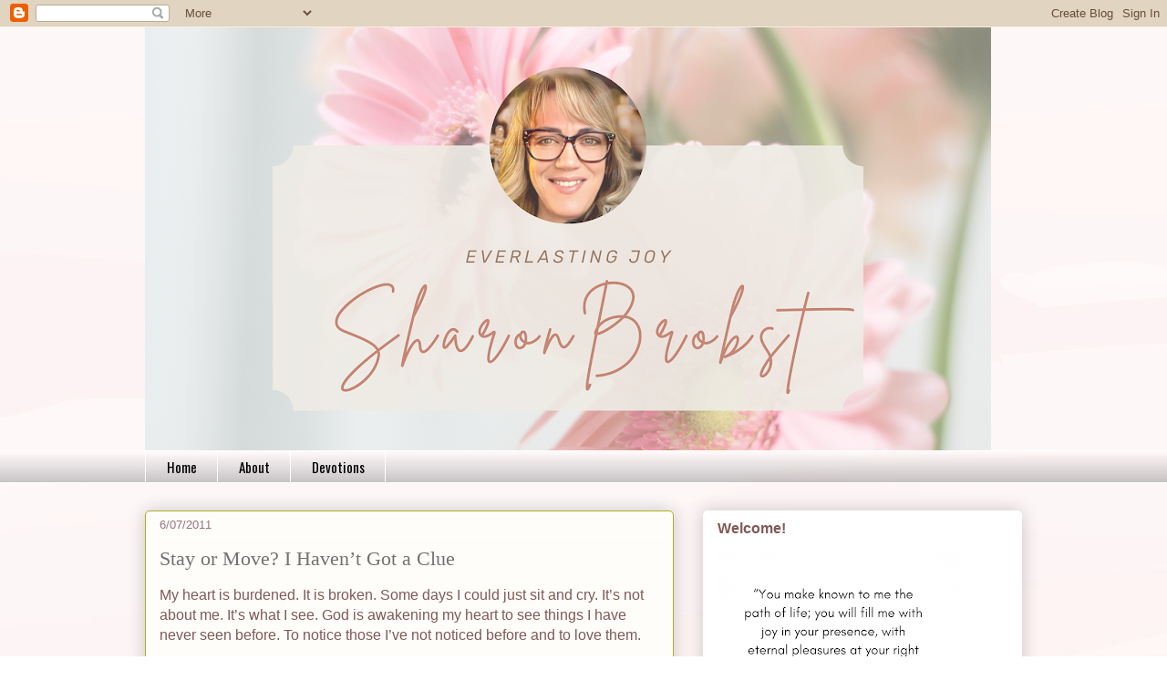

--- FILE ---
content_type: text/html; charset=UTF-8
request_url: https://www.sharonbrobst.com/2011/06/stay-or-move-i-havent-got-clue.html
body_size: 18876
content:
<!DOCTYPE html>
<html class='v2' dir='ltr' lang='en'>
<head>
<link href='https://www.blogger.com/static/v1/widgets/335934321-css_bundle_v2.css' rel='stylesheet' type='text/css'/>
<meta content='width=1100' name='viewport'/>
<meta content='text/html; charset=UTF-8' http-equiv='Content-Type'/>
<meta content='blogger' name='generator'/>
<link href='https://www.sharonbrobst.com/favicon.ico' rel='icon' type='image/x-icon'/>
<link href='https://www.sharonbrobst.com/2011/06/stay-or-move-i-havent-got-clue.html' rel='canonical'/>
<link rel="alternate" type="application/atom+xml" title="Everlasting Joy - Atom" href="https://www.sharonbrobst.com/feeds/posts/default" />
<link rel="alternate" type="application/rss+xml" title="Everlasting Joy - RSS" href="https://www.sharonbrobst.com/feeds/posts/default?alt=rss" />
<link rel="service.post" type="application/atom+xml" title="Everlasting Joy - Atom" href="https://www.blogger.com/feeds/8012612012300860971/posts/default" />

<link rel="alternate" type="application/atom+xml" title="Everlasting Joy - Atom" href="https://www.sharonbrobst.com/feeds/8304496913220506677/comments/default" />
<!--Can't find substitution for tag [blog.ieCssRetrofitLinks]-->
<link href='https://i.ytimg.com/vi/FEn74zP1glQ/hqdefault.jpg' rel='image_src'/>
<meta content='https://www.sharonbrobst.com/2011/06/stay-or-move-i-havent-got-clue.html' property='og:url'/>
<meta content='Stay or Move? I Haven’t Got a Clue' property='og:title'/>
<meta content='Sharing both joys and sorrows as I learn to lean into Jesus.' property='og:description'/>
<meta content='https://lh3.googleusercontent.com/blogger_img_proxy/AEn0k_tGovNNF3Ed1vdGSvzPFlaRRu-OH2oHctgRof-rYqha6FWWzveF-SaN0JHUfIiHefM_T7vQTli2VQmDg2W9J7-ycS-u3AIr1UOxztArzv2pge59=w1200-h630-n-k-no-nu' property='og:image'/>
<title>Everlasting Joy: Stay or Move? I Haven&#8217;t Got a Clue</title>
<style type='text/css'>@font-face{font-family:'Oswald';font-style:normal;font-weight:400;font-display:swap;src:url(//fonts.gstatic.com/s/oswald/v57/TK3_WkUHHAIjg75cFRf3bXL8LICs1_FvsUtiZSSUhiCXABTV.woff2)format('woff2');unicode-range:U+0460-052F,U+1C80-1C8A,U+20B4,U+2DE0-2DFF,U+A640-A69F,U+FE2E-FE2F;}@font-face{font-family:'Oswald';font-style:normal;font-weight:400;font-display:swap;src:url(//fonts.gstatic.com/s/oswald/v57/TK3_WkUHHAIjg75cFRf3bXL8LICs1_FvsUJiZSSUhiCXABTV.woff2)format('woff2');unicode-range:U+0301,U+0400-045F,U+0490-0491,U+04B0-04B1,U+2116;}@font-face{font-family:'Oswald';font-style:normal;font-weight:400;font-display:swap;src:url(//fonts.gstatic.com/s/oswald/v57/TK3_WkUHHAIjg75cFRf3bXL8LICs1_FvsUliZSSUhiCXABTV.woff2)format('woff2');unicode-range:U+0102-0103,U+0110-0111,U+0128-0129,U+0168-0169,U+01A0-01A1,U+01AF-01B0,U+0300-0301,U+0303-0304,U+0308-0309,U+0323,U+0329,U+1EA0-1EF9,U+20AB;}@font-face{font-family:'Oswald';font-style:normal;font-weight:400;font-display:swap;src:url(//fonts.gstatic.com/s/oswald/v57/TK3_WkUHHAIjg75cFRf3bXL8LICs1_FvsUhiZSSUhiCXABTV.woff2)format('woff2');unicode-range:U+0100-02BA,U+02BD-02C5,U+02C7-02CC,U+02CE-02D7,U+02DD-02FF,U+0304,U+0308,U+0329,U+1D00-1DBF,U+1E00-1E9F,U+1EF2-1EFF,U+2020,U+20A0-20AB,U+20AD-20C0,U+2113,U+2C60-2C7F,U+A720-A7FF;}@font-face{font-family:'Oswald';font-style:normal;font-weight:400;font-display:swap;src:url(//fonts.gstatic.com/s/oswald/v57/TK3_WkUHHAIjg75cFRf3bXL8LICs1_FvsUZiZSSUhiCXAA.woff2)format('woff2');unicode-range:U+0000-00FF,U+0131,U+0152-0153,U+02BB-02BC,U+02C6,U+02DA,U+02DC,U+0304,U+0308,U+0329,U+2000-206F,U+20AC,U+2122,U+2191,U+2193,U+2212,U+2215,U+FEFF,U+FFFD;}</style>
<style id='page-skin-1' type='text/css'><!--
/*
-----------------------------------------------
Blogger Template Style
Name:     Awesome Inc.
Designer: Tina Chen
URL:      tinachen.org
----------------------------------------------- */
/* Content
----------------------------------------------- */
body {
font: normal normal 16px Arial, Tahoma, Helvetica, FreeSans, sans-serif;
color: #805a56;
background: transparent url(https://blogger.googleusercontent.com/img/a/AVvXsEhTQ4v68-Mreaw3gK92j39jM-5E8kkhHz-YIHkFc8XWDCnEOwoHB9Mz4Ow67DoxPRvkB3tf-7sfRlXuo4S828N0Q7BbDOknJMUOAc2QPrH6j2-M6_tuxqLmW7ZxZLjwOgB7cCV7f197-lm-qctEbhBpApVE0nNoP8CFXeJBZCUCYd2w7x864kzECZoR1F8=s1600) repeat scroll top left;
}
html body .content-outer {
min-width: 0;
max-width: 100%;
width: 100%;
}
a:link {
text-decoration: none;
color: #aab123;
}
a:visited {
text-decoration: none;
color: #aab123;
}
a:hover {
text-decoration: underline;
color: #805a56;
}
.body-fauxcolumn-outer .cap-top {
position: absolute;
z-index: 1;
height: 276px;
width: 100%;
background: transparent none repeat-x scroll top left;
_background-image: none;
}
/* Columns
----------------------------------------------- */
.content-inner {
padding: 0;
}
.header-inner .section {
margin: 0 16px;
}
.tabs-inner .section {
margin: 0 16px;
}
.main-inner {
padding-top: 30px;
}
.main-inner .column-center-inner,
.main-inner .column-left-inner,
.main-inner .column-right-inner {
padding: 0 5px;
}
*+html body .main-inner .column-center-inner {
margin-top: -30px;
}
#layout .main-inner .column-center-inner {
margin-top: 0;
}
/* Header
----------------------------------------------- */
.header-outer {
margin: 0 0 0 0;
background: transparent none repeat scroll 0 0;
}
.Header h1 {
font: normal normal 48px Georgia, Utopia, 'Palatino Linotype', Palatino, serif;
color: #f4c7c3;
text-shadow: 0 0 -1px #000000;
}
.Header h1 a {
color: #f4c7c3;
}
.Header .description {
font: normal normal 20px Georgia, Utopia, 'Palatino Linotype', Palatino, serif;
color: #727272;
}
.header-inner .Header .titlewrapper,
.header-inner .Header .descriptionwrapper {
padding-left: 0;
padding-right: 0;
margin-bottom: 0;
}
.header-inner .Header .titlewrapper {
padding-top: 22px;
}
/* Tabs
----------------------------------------------- */
.tabs-outer {
overflow: hidden;
position: relative;
background: transparent url(https://resources.blogblog.com/blogblog/data/1kt/awesomeinc/tabs_gradient_light.png) repeat scroll 0 0;
}
#layout .tabs-outer {
overflow: visible;
}
.tabs-cap-top, .tabs-cap-bottom {
position: absolute;
width: 100%;
border-top: 1px solid #ffffff;
}
.tabs-cap-bottom {
bottom: 0;
}
.tabs-inner .widget li a {
display: inline-block;
margin: 0;
padding: .6em 1.5em;
font: normal normal 15px Oswald;
color: #000000;
border-top: 1px solid #ffffff;
border-bottom: 1px solid #ffffff;
border-left: 1px solid #ffffff;
height: 16px;
line-height: 16px;
}
.tabs-inner .widget li:last-child a {
border-right: 1px solid #ffffff;
}
.tabs-inner .widget li.selected a, .tabs-inner .widget li a:hover {
background: #aab123 url(https://resources.blogblog.com/blogblog/data/1kt/awesomeinc/tabs_gradient_light.png) repeat-x scroll 0 -100px;
color: #ffffff;
}
/* Headings
----------------------------------------------- */
h2 {
font: normal bold 16px Arial, Tahoma, Helvetica, FreeSans, sans-serif;
color: #805a56;
}
/* Widgets
----------------------------------------------- */
.main-inner .section {
margin: 0 27px;
padding: 0;
}
.main-inner .column-left-outer,
.main-inner .column-right-outer {
margin-top: 0;
}
#layout .main-inner .column-left-outer,
#layout .main-inner .column-right-outer {
margin-top: 0;
}
.main-inner .column-left-inner,
.main-inner .column-right-inner {
background: transparent none repeat 0 0;
-moz-box-shadow: 0 0 0 rgba(0, 0, 0, .2);
-webkit-box-shadow: 0 0 0 rgba(0, 0, 0, .2);
-goog-ms-box-shadow: 0 0 0 rgba(0, 0, 0, .2);
box-shadow: 0 0 0 rgba(0, 0, 0, .2);
-moz-border-radius: 5px;
-webkit-border-radius: 5px;
-goog-ms-border-radius: 5px;
border-radius: 5px;
}
#layout .main-inner .column-left-inner,
#layout .main-inner .column-right-inner {
margin-top: 0;
}
.sidebar .widget {
font: normal normal 14px Arial, Tahoma, Helvetica, FreeSans, sans-serif;
color: #aab123;
}
.sidebar .widget a:link {
color: #aab123;
}
.sidebar .widget a:visited {
color: #cd948f;
}
.sidebar .widget a:hover {
color: #f4c7c3;
}
.sidebar .widget h2 {
text-shadow: 0 0 -1px #000000;
}
.main-inner .widget {
background-color: #ffffff;
border: 1px solid #ffffff;
padding: 0 15px 15px;
margin: 20px -16px;
-moz-box-shadow: 0 0 20px rgba(0, 0, 0, .2);
-webkit-box-shadow: 0 0 20px rgba(0, 0, 0, .2);
-goog-ms-box-shadow: 0 0 20px rgba(0, 0, 0, .2);
box-shadow: 0 0 20px rgba(0, 0, 0, .2);
-moz-border-radius: 5px;
-webkit-border-radius: 5px;
-goog-ms-border-radius: 5px;
border-radius: 5px;
}
.main-inner .widget h2 {
margin: 0 -0;
padding: .6em 0 .5em;
border-bottom: 1px solid #ffffff;
}
.footer-inner .widget h2 {
padding: 0 0 .4em;
border-bottom: 1px solid #ffffff;
}
.main-inner .widget h2 + div, .footer-inner .widget h2 + div {
border-top: 1px solid #ffffff;
padding-top: 8px;
}
.main-inner .widget .widget-content {
margin: 0 -0;
padding: 7px 0 0;
}
.main-inner .widget ul, .main-inner .widget #ArchiveList ul.flat {
margin: -8px -15px 0;
padding: 0;
list-style: none;
}
.main-inner .widget #ArchiveList {
margin: -8px 0 0;
}
.main-inner .widget ul li, .main-inner .widget #ArchiveList ul.flat li {
padding: .5em 15px;
text-indent: 0;
color: #333333;
border-top: 0 solid #ffffff;
border-bottom: 1px solid #ffffff;
}
.main-inner .widget #ArchiveList ul li {
padding-top: .25em;
padding-bottom: .25em;
}
.main-inner .widget ul li:first-child, .main-inner .widget #ArchiveList ul.flat li:first-child {
border-top: none;
}
.main-inner .widget ul li:last-child, .main-inner .widget #ArchiveList ul.flat li:last-child {
border-bottom: none;
}
.post-body {
position: relative;
}
.main-inner .widget .post-body ul {
padding: 0 2.5em;
margin: .5em 0;
list-style: disc;
}
.main-inner .widget .post-body ul li {
padding: 0.25em 0;
margin-bottom: .25em;
color: #805a56;
border: none;
}
.footer-inner .widget ul {
padding: 0;
list-style: none;
}
.widget .zippy {
color: #333333;
}
/* Posts
----------------------------------------------- */
body .main-inner .Blog {
padding: 0;
margin-bottom: 1em;
background-color: transparent;
border: none;
-moz-box-shadow: 0 0 0 rgba(0, 0, 0, 0);
-webkit-box-shadow: 0 0 0 rgba(0, 0, 0, 0);
-goog-ms-box-shadow: 0 0 0 rgba(0, 0, 0, 0);
box-shadow: 0 0 0 rgba(0, 0, 0, 0);
}
.main-inner .section:last-child .Blog:last-child {
padding: 0;
margin-bottom: 1em;
}
.main-inner .widget h2.date-header {
margin: 0 -15px 1px;
padding: 0 0 0 0;
font: normal normal 13px Arial, Tahoma, Helvetica, FreeSans, sans-serif;
color: #987380;
background: transparent none no-repeat scroll top left;
border-top: 0 solid #aab123;
border-bottom: 1px solid #ffffff;
-moz-border-radius-topleft: 0;
-moz-border-radius-topright: 0;
-webkit-border-top-left-radius: 0;
-webkit-border-top-right-radius: 0;
border-top-left-radius: 0;
border-top-right-radius: 0;
position: static;
bottom: 100%;
right: 15px;
text-shadow: 0 0 -1px #000000;
}
.main-inner .widget h2.date-header span {
font: normal normal 13px Arial, Tahoma, Helvetica, FreeSans, sans-serif;
display: block;
padding: .5em 15px;
border-left: 0 solid #aab123;
border-right: 0 solid #aab123;
}
.date-outer {
position: relative;
margin: 30px 0 20px;
padding: 0 15px;
background-color: #fefdfa;
border: 1px solid #aab123;
-moz-box-shadow: 0 0 20px rgba(0, 0, 0, .2);
-webkit-box-shadow: 0 0 20px rgba(0, 0, 0, .2);
-goog-ms-box-shadow: 0 0 20px rgba(0, 0, 0, .2);
box-shadow: 0 0 20px rgba(0, 0, 0, .2);
-moz-border-radius: 5px;
-webkit-border-radius: 5px;
-goog-ms-border-radius: 5px;
border-radius: 5px;
}
.date-outer:first-child {
margin-top: 0;
}
.date-outer:last-child {
margin-bottom: 20px;
-moz-border-radius-bottomleft: 5px;
-moz-border-radius-bottomright: 5px;
-webkit-border-bottom-left-radius: 5px;
-webkit-border-bottom-right-radius: 5px;
-goog-ms-border-bottom-left-radius: 5px;
-goog-ms-border-bottom-right-radius: 5px;
border-bottom-left-radius: 5px;
border-bottom-right-radius: 5px;
}
.date-posts {
margin: 0 -0;
padding: 0 0;
clear: both;
}
.post-outer, .inline-ad {
border-top: 1px solid #aab123;
margin: 0 -0;
padding: 15px 0;
}
.post-outer {
padding-bottom: 10px;
}
.post-outer:first-child {
padding-top: 0;
border-top: none;
}
.post-outer:last-child, .inline-ad:last-child {
border-bottom: none;
}
.post-body {
position: relative;
}
.post-body img {
padding: 8px;
background: #ffffff;
border: 1px solid #cfcfcf;
-moz-box-shadow: 0 0 20px rgba(0, 0, 0, .2);
-webkit-box-shadow: 0 0 20px rgba(0, 0, 0, .2);
box-shadow: 0 0 20px rgba(0, 0, 0, .2);
-moz-border-radius: 5px;
-webkit-border-radius: 5px;
border-radius: 5px;
}
h3.post-title, h4 {
font: normal normal 22px Georgia, Utopia, 'Palatino Linotype', Palatino, serif;
color: #727272;
}
h3.post-title a {
font: normal normal 22px Georgia, Utopia, 'Palatino Linotype', Palatino, serif;
color: #727272;
}
h3.post-title a:hover {
color: #805a56;
text-decoration: underline;
}
.post-header {
margin: 0 0 1em;
}
.post-body {
line-height: 1.4;
}
.post-outer h2 {
color: #805a56;
}
.post-footer {
margin: 1.5em 0 0;
}
#blog-pager {
padding: 15px;
font-size: 120%;
background-color: #fefdfa;
border: 1px solid #ffffff;
-moz-box-shadow: 0 0 20px rgba(0, 0, 0, .2);
-webkit-box-shadow: 0 0 20px rgba(0, 0, 0, .2);
-goog-ms-box-shadow: 0 0 20px rgba(0, 0, 0, .2);
box-shadow: 0 0 20px rgba(0, 0, 0, .2);
-moz-border-radius: 5px;
-webkit-border-radius: 5px;
-goog-ms-border-radius: 5px;
border-radius: 5px;
-moz-border-radius-topleft: 5px;
-moz-border-radius-topright: 5px;
-webkit-border-top-left-radius: 5px;
-webkit-border-top-right-radius: 5px;
-goog-ms-border-top-left-radius: 5px;
-goog-ms-border-top-right-radius: 5px;
border-top-left-radius: 5px;
border-top-right-radius-topright: 5px;
margin-top: 1em;
}
.blog-feeds, .post-feeds {
margin: 1em 0;
text-align: center;
color: #333333;
}
.blog-feeds a, .post-feeds a {
color: #d52a33;
}
.blog-feeds a:visited, .post-feeds a:visited {
color: #7d181e;
}
.blog-feeds a:hover, .post-feeds a:hover {
color: #d52a33;
}
.post-outer .comments {
margin-top: 2em;
}
/* Comments
----------------------------------------------- */
.comments .comments-content .icon.blog-author {
background-repeat: no-repeat;
background-image: url([data-uri]);
}
.comments .comments-content .loadmore a {
border-top: 1px solid #ffffff;
border-bottom: 1px solid #ffffff;
}
.comments .continue {
border-top: 2px solid #ffffff;
}
/* Footer
----------------------------------------------- */
.footer-outer {
margin: -20px 0 -1px;
padding: 20px 0 0;
color: #333333;
overflow: hidden;
}
.footer-fauxborder-left {
border-top: 1px solid #ffffff;
background: #fefdfa none repeat scroll 0 0;
-moz-box-shadow: 0 0 20px rgba(0, 0, 0, .2);
-webkit-box-shadow: 0 0 20px rgba(0, 0, 0, .2);
-goog-ms-box-shadow: 0 0 20px rgba(0, 0, 0, .2);
box-shadow: 0 0 20px rgba(0, 0, 0, .2);
margin: 0 -20px;
}
/* Mobile
----------------------------------------------- */
body.mobile {
background-size: auto;
}
.mobile .body-fauxcolumn-outer {
background: transparent none repeat scroll top left;
}
*+html body.mobile .main-inner .column-center-inner {
margin-top: 0;
}
.mobile .main-inner .widget {
padding: 0 0 15px;
}
.mobile .main-inner .widget h2 + div,
.mobile .footer-inner .widget h2 + div {
border-top: none;
padding-top: 0;
}
.mobile .footer-inner .widget h2 {
padding: 0.5em 0;
border-bottom: none;
}
.mobile .main-inner .widget .widget-content {
margin: 0;
padding: 7px 0 0;
}
.mobile .main-inner .widget ul,
.mobile .main-inner .widget #ArchiveList ul.flat {
margin: 0 -15px 0;
}
.mobile .main-inner .widget h2.date-header {
right: 0;
}
.mobile .date-header span {
padding: 0.4em 0;
}
.mobile .date-outer:first-child {
margin-bottom: 0;
border: 1px solid #aab123;
-moz-border-radius-topleft: 5px;
-moz-border-radius-topright: 5px;
-webkit-border-top-left-radius: 5px;
-webkit-border-top-right-radius: 5px;
-goog-ms-border-top-left-radius: 5px;
-goog-ms-border-top-right-radius: 5px;
border-top-left-radius: 5px;
border-top-right-radius: 5px;
}
.mobile .date-outer {
border-color: #aab123;
border-width: 0 1px 1px;
}
.mobile .date-outer:last-child {
margin-bottom: 0;
}
.mobile .main-inner {
padding: 0;
}
.mobile .header-inner .section {
margin: 0;
}
.mobile .post-outer, .mobile .inline-ad {
padding: 5px 0;
}
.mobile .tabs-inner .section {
margin: 0 10px;
}
.mobile .main-inner .widget h2 {
margin: 0;
padding: 0;
}
.mobile .main-inner .widget h2.date-header span {
padding: 0;
}
.mobile .main-inner .widget .widget-content {
margin: 0;
padding: 7px 0 0;
}
.mobile #blog-pager {
border: 1px solid transparent;
background: #fefdfa none repeat scroll 0 0;
}
.mobile .main-inner .column-left-inner,
.mobile .main-inner .column-right-inner {
background: transparent none repeat 0 0;
-moz-box-shadow: none;
-webkit-box-shadow: none;
-goog-ms-box-shadow: none;
box-shadow: none;
}
.mobile .date-posts {
margin: 0;
padding: 0;
}
.mobile .footer-fauxborder-left {
margin: 0;
border-top: inherit;
}
.mobile .main-inner .section:last-child .Blog:last-child {
margin-bottom: 0;
}
.mobile-index-contents {
color: #805a56;
}
.mobile .mobile-link-button {
background: #aab123 url(https://resources.blogblog.com/blogblog/data/1kt/awesomeinc/tabs_gradient_light.png) repeat scroll 0 0;
}
.mobile-link-button a:link, .mobile-link-button a:visited {
color: #ffffff;
}
.mobile .tabs-inner .PageList .widget-content {
background: transparent;
border-top: 1px solid;
border-color: #ffffff;
color: #000000;
}
.mobile .tabs-inner .PageList .widget-content .pagelist-arrow {
border-left: 1px solid #ffffff;
}

--></style>
<style id='template-skin-1' type='text/css'><!--
body {
min-width: 994px;
}
.content-outer, .content-fauxcolumn-outer, .region-inner {
min-width: 994px;
max-width: 994px;
_width: 994px;
}
.main-inner .columns {
padding-left: 0;
padding-right: 382px;
}
.main-inner .fauxcolumn-center-outer {
left: 0;
right: 382px;
/* IE6 does not respect left and right together */
_width: expression(this.parentNode.offsetWidth -
parseInt("0") -
parseInt("382px") + 'px');
}
.main-inner .fauxcolumn-left-outer {
width: 0;
}
.main-inner .fauxcolumn-right-outer {
width: 382px;
}
.main-inner .column-left-outer {
width: 0;
right: 100%;
margin-left: -0;
}
.main-inner .column-right-outer {
width: 382px;
margin-right: -382px;
}
#layout {
min-width: 0;
}
#layout .content-outer {
min-width: 0;
width: 800px;
}
#layout .region-inner {
min-width: 0;
width: auto;
}
body#layout div.add_widget {
padding: 8px;
}
body#layout div.add_widget a {
margin-left: 32px;
}
--></style>
<style>
    body {background-image:url(https\:\/\/blogger.googleusercontent.com\/img\/a\/AVvXsEhTQ4v68-Mreaw3gK92j39jM-5E8kkhHz-YIHkFc8XWDCnEOwoHB9Mz4Ow67DoxPRvkB3tf-7sfRlXuo4S828N0Q7BbDOknJMUOAc2QPrH6j2-M6_tuxqLmW7ZxZLjwOgB7cCV7f197-lm-qctEbhBpApVE0nNoP8CFXeJBZCUCYd2w7x864kzECZoR1F8=s1600);}
    
@media (max-width: 200px) { body {background-image:url(https\:\/\/blogger.googleusercontent.com\/img\/a\/AVvXsEhTQ4v68-Mreaw3gK92j39jM-5E8kkhHz-YIHkFc8XWDCnEOwoHB9Mz4Ow67DoxPRvkB3tf-7sfRlXuo4S828N0Q7BbDOknJMUOAc2QPrH6j2-M6_tuxqLmW7ZxZLjwOgB7cCV7f197-lm-qctEbhBpApVE0nNoP8CFXeJBZCUCYd2w7x864kzECZoR1F8=w200);}}
@media (max-width: 400px) and (min-width: 201px) { body {background-image:url(https\:\/\/blogger.googleusercontent.com\/img\/a\/AVvXsEhTQ4v68-Mreaw3gK92j39jM-5E8kkhHz-YIHkFc8XWDCnEOwoHB9Mz4Ow67DoxPRvkB3tf-7sfRlXuo4S828N0Q7BbDOknJMUOAc2QPrH6j2-M6_tuxqLmW7ZxZLjwOgB7cCV7f197-lm-qctEbhBpApVE0nNoP8CFXeJBZCUCYd2w7x864kzECZoR1F8=w400);}}
@media (max-width: 800px) and (min-width: 401px) { body {background-image:url(https\:\/\/blogger.googleusercontent.com\/img\/a\/AVvXsEhTQ4v68-Mreaw3gK92j39jM-5E8kkhHz-YIHkFc8XWDCnEOwoHB9Mz4Ow67DoxPRvkB3tf-7sfRlXuo4S828N0Q7BbDOknJMUOAc2QPrH6j2-M6_tuxqLmW7ZxZLjwOgB7cCV7f197-lm-qctEbhBpApVE0nNoP8CFXeJBZCUCYd2w7x864kzECZoR1F8=w800);}}
@media (max-width: 1200px) and (min-width: 801px) { body {background-image:url(https\:\/\/blogger.googleusercontent.com\/img\/a\/AVvXsEhTQ4v68-Mreaw3gK92j39jM-5E8kkhHz-YIHkFc8XWDCnEOwoHB9Mz4Ow67DoxPRvkB3tf-7sfRlXuo4S828N0Q7BbDOknJMUOAc2QPrH6j2-M6_tuxqLmW7ZxZLjwOgB7cCV7f197-lm-qctEbhBpApVE0nNoP8CFXeJBZCUCYd2w7x864kzECZoR1F8=w1200);}}
/* Last tag covers anything over one higher than the previous max-size cap. */
@media (min-width: 1201px) { body {background-image:url(https\:\/\/blogger.googleusercontent.com\/img\/a\/AVvXsEhTQ4v68-Mreaw3gK92j39jM-5E8kkhHz-YIHkFc8XWDCnEOwoHB9Mz4Ow67DoxPRvkB3tf-7sfRlXuo4S828N0Q7BbDOknJMUOAc2QPrH6j2-M6_tuxqLmW7ZxZLjwOgB7cCV7f197-lm-qctEbhBpApVE0nNoP8CFXeJBZCUCYd2w7x864kzECZoR1F8=w1600);}}
  </style>
<link href='https://www.blogger.com/dyn-css/authorization.css?targetBlogID=8012612012300860971&amp;zx=c8fc60ba-a1b0-4933-9fe7-7d09c4fcc079' media='none' onload='if(media!=&#39;all&#39;)media=&#39;all&#39;' rel='stylesheet'/><noscript><link href='https://www.blogger.com/dyn-css/authorization.css?targetBlogID=8012612012300860971&amp;zx=c8fc60ba-a1b0-4933-9fe7-7d09c4fcc079' rel='stylesheet'/></noscript>
<meta name='google-adsense-platform-account' content='ca-host-pub-1556223355139109'/>
<meta name='google-adsense-platform-domain' content='blogspot.com'/>

</head>
<body class='loading variant-renewable'>
<div class='navbar section' id='navbar' name='Navbar'><div class='widget Navbar' data-version='1' id='Navbar1'><script type="text/javascript">
    function setAttributeOnload(object, attribute, val) {
      if(window.addEventListener) {
        window.addEventListener('load',
          function(){ object[attribute] = val; }, false);
      } else {
        window.attachEvent('onload', function(){ object[attribute] = val; });
      }
    }
  </script>
<div id="navbar-iframe-container"></div>
<script type="text/javascript" src="https://apis.google.com/js/platform.js"></script>
<script type="text/javascript">
      gapi.load("gapi.iframes:gapi.iframes.style.bubble", function() {
        if (gapi.iframes && gapi.iframes.getContext) {
          gapi.iframes.getContext().openChild({
              url: 'https://www.blogger.com/navbar/8012612012300860971?po\x3d8304496913220506677\x26origin\x3dhttps://www.sharonbrobst.com',
              where: document.getElementById("navbar-iframe-container"),
              id: "navbar-iframe"
          });
        }
      });
    </script><script type="text/javascript">
(function() {
var script = document.createElement('script');
script.type = 'text/javascript';
script.src = '//pagead2.googlesyndication.com/pagead/js/google_top_exp.js';
var head = document.getElementsByTagName('head')[0];
if (head) {
head.appendChild(script);
}})();
</script>
</div></div>
<div class='body-fauxcolumns'>
<div class='fauxcolumn-outer body-fauxcolumn-outer'>
<div class='cap-top'>
<div class='cap-left'></div>
<div class='cap-right'></div>
</div>
<div class='fauxborder-left'>
<div class='fauxborder-right'></div>
<div class='fauxcolumn-inner'>
</div>
</div>
<div class='cap-bottom'>
<div class='cap-left'></div>
<div class='cap-right'></div>
</div>
</div>
</div>
<div class='content'>
<div class='content-fauxcolumns'>
<div class='fauxcolumn-outer content-fauxcolumn-outer'>
<div class='cap-top'>
<div class='cap-left'></div>
<div class='cap-right'></div>
</div>
<div class='fauxborder-left'>
<div class='fauxborder-right'></div>
<div class='fauxcolumn-inner'>
</div>
</div>
<div class='cap-bottom'>
<div class='cap-left'></div>
<div class='cap-right'></div>
</div>
</div>
</div>
<div class='content-outer'>
<div class='content-cap-top cap-top'>
<div class='cap-left'></div>
<div class='cap-right'></div>
</div>
<div class='fauxborder-left content-fauxborder-left'>
<div class='fauxborder-right content-fauxborder-right'></div>
<div class='content-inner'>
<header>
<div class='header-outer'>
<div class='header-cap-top cap-top'>
<div class='cap-left'></div>
<div class='cap-right'></div>
</div>
<div class='fauxborder-left header-fauxborder-left'>
<div class='fauxborder-right header-fauxborder-right'></div>
<div class='region-inner header-inner'>
<div class='header section' id='header' name='Header'><div class='widget Header' data-version='1' id='Header1'>
<div id='header-inner'>
<a href='https://www.sharonbrobst.com/' style='display: block'>
<img alt='Everlasting Joy' height='464px; ' id='Header1_headerimg' src='https://blogger.googleusercontent.com/img/a/AVvXsEgpWtK6uFMrrqITs12yJWyAaqjYZatU1ztu4pI9GdsMMgCBGVGPxLZ58Lo32EnrEhpeLasVs1gTZzY2qk83IXgBYLxNLumaAKgDcPDrcx3Ta2boNkw243Ap2eci7m2Bjv8ddw5oNXyZ1-MMziVN8uHLFTQ9gGpmmmjzEw_vwTQ8-h2LPoOFDE0WkSua62s=s928' style='display: block' width='928px; '/>
</a>
</div>
</div></div>
</div>
</div>
<div class='header-cap-bottom cap-bottom'>
<div class='cap-left'></div>
<div class='cap-right'></div>
</div>
</div>
</header>
<div class='tabs-outer'>
<div class='tabs-cap-top cap-top'>
<div class='cap-left'></div>
<div class='cap-right'></div>
</div>
<div class='fauxborder-left tabs-fauxborder-left'>
<div class='fauxborder-right tabs-fauxborder-right'></div>
<div class='region-inner tabs-inner'>
<div class='tabs section' id='crosscol' name='Cross-Column'><div class='widget PageList' data-version='1' id='PageList2'>
<h2>Pages</h2>
<div class='widget-content'>
<ul>
<li>
<a href='http://www.sharonbrobst.com/'>Home</a>
</li>
<li>
<a href='https://www.sharonbrobst.com/p/about.html'>About</a>
</li>
<li>
<a href='https://www.sharonbrobst.com/p/his-word-my-prayer-dev.html'>Devotions</a>
</li>
</ul>
<div class='clear'></div>
</div>
</div></div>
<div class='tabs no-items section' id='crosscol-overflow' name='Cross-Column 2'></div>
</div>
</div>
<div class='tabs-cap-bottom cap-bottom'>
<div class='cap-left'></div>
<div class='cap-right'></div>
</div>
</div>
<div class='main-outer'>
<div class='main-cap-top cap-top'>
<div class='cap-left'></div>
<div class='cap-right'></div>
</div>
<div class='fauxborder-left main-fauxborder-left'>
<div class='fauxborder-right main-fauxborder-right'></div>
<div class='region-inner main-inner'>
<div class='columns fauxcolumns'>
<div class='fauxcolumn-outer fauxcolumn-center-outer'>
<div class='cap-top'>
<div class='cap-left'></div>
<div class='cap-right'></div>
</div>
<div class='fauxborder-left'>
<div class='fauxborder-right'></div>
<div class='fauxcolumn-inner'>
</div>
</div>
<div class='cap-bottom'>
<div class='cap-left'></div>
<div class='cap-right'></div>
</div>
</div>
<div class='fauxcolumn-outer fauxcolumn-left-outer'>
<div class='cap-top'>
<div class='cap-left'></div>
<div class='cap-right'></div>
</div>
<div class='fauxborder-left'>
<div class='fauxborder-right'></div>
<div class='fauxcolumn-inner'>
</div>
</div>
<div class='cap-bottom'>
<div class='cap-left'></div>
<div class='cap-right'></div>
</div>
</div>
<div class='fauxcolumn-outer fauxcolumn-right-outer'>
<div class='cap-top'>
<div class='cap-left'></div>
<div class='cap-right'></div>
</div>
<div class='fauxborder-left'>
<div class='fauxborder-right'></div>
<div class='fauxcolumn-inner'>
</div>
</div>
<div class='cap-bottom'>
<div class='cap-left'></div>
<div class='cap-right'></div>
</div>
</div>
<!-- corrects IE6 width calculation -->
<div class='columns-inner'>
<div class='column-center-outer'>
<div class='column-center-inner'>
<div class='main section' id='main' name='Main'><div class='widget Blog' data-version='1' id='Blog1'>
<div class='blog-posts hfeed'>

          <div class="date-outer">
        
<h2 class='date-header'><span>6/07/2011</span></h2>

          <div class="date-posts">
        
<div class='post-outer'>
<div class='post hentry uncustomized-post-template' itemprop='blogPost' itemscope='itemscope' itemtype='http://schema.org/BlogPosting'>
<meta content='https://i.ytimg.com/vi/FEn74zP1glQ/hqdefault.jpg' itemprop='image_url'/>
<meta content='8012612012300860971' itemprop='blogId'/>
<meta content='8304496913220506677' itemprop='postId'/>
<a name='8304496913220506677'></a>
<h3 class='post-title entry-title' itemprop='name'>
Stay or Move? I Haven&#8217;t Got a Clue
</h3>
<div class='post-header'>
<div class='post-header-line-1'></div>
</div>
<div class='post-body entry-content' id='post-body-8304496913220506677' itemprop='description articleBody'>
<p>My heart is burdened. It is broken. Some days I could just sit and cry. It&#8217;s not about me. It&#8217;s what I see. God is awakening my heart to see things I have never seen before. To notice those I&#8217;ve not noticed before and to love them.</p>  <p>I wish I could describe the ache in my heart. I wish I could share just how much my heart longs to go sit among the homeless, the broken, the prostitute, the modern day slaves of this earth and just love them. </p>  <p>I want them to know they are loved. I want to hold their hand and let them know someone cares. Oh how I desire to share my Jesus with them. </p>  <p><strong>But I am afraid&#8230;</strong></p>  <p>I am not afraid of what you might think. I do not fear for my safety, for I know that if God has called me He will protect me. </p>  <p>I do not fear their possible rejection of my love for them, my compassion for them, for I know that I too once rejected love that was shown me.</p>  <p>No, my fear is deeper and maybe a bit more complicated than that. It&#8217;s a fear of rejection of my brother&#8217;s and sister&#8217;s in Christ. A fear they won&#8217;t understand or even try to stop me, convince me I am not called. Or maybe&#8230;they won&#8217;t think I can&#8230;</p>  <p>Oh yes! How I understand the lies of the enemy&#8230; but I have made mistakes before. I have taken the wrong road, so this time I must be certain.</p>  <p><strong>I must know it&#8217;s God calling&#8230;</strong></p>  <p>As I was reflecting on this place I am in I heard the below song. While the song is more about someone losing their way and trying to find their way back home to God I still think it fits. My faith is not gone and I have not lost my way. At least where my relationship with God in concerned. </p>  <p><strong>I do feel as if I have lost sight of the purposes that God has for my life.</strong> </p>  <p>I am at a place where I fear to step out and move in the direction that God is breaking my heart. Am I where He wants me? Do I stay..do I move?</p>  <p>The chorus so adequately shares the prayer of my heart.</p>  <p align="center">&#8220;Give me a revelation   <br />Show me what to do    <br />'Cause I've been trying to find my way    <br />I haven't got a clue    <br />Tell me should I stay here    <br />Or do I need to move    <br />Give me a revelation    <br />I've got nothing without you    <br />I've got nothing without you&#8221;</p>  <p align="left"><iframe height="349" src="//www.youtube.com/embed/FEn74zP1glQ" frameborder="0" width="425" allowfullscreen="allowfullscreen"></iframe></p>  
<div style='clear: both;'></div>
</div>
<div class='post-footer'>
<div class='post-footer-line post-footer-line-1'>
<span class='post-author vcard'>
</span>
<span class='post-timestamp'>
at
<meta content='https://www.sharonbrobst.com/2011/06/stay-or-move-i-havent-got-clue.html' itemprop='url'/>
<a class='timestamp-link' href='https://www.sharonbrobst.com/2011/06/stay-or-move-i-havent-got-clue.html' rel='bookmark' title='permanent link'><abbr class='published' itemprop='datePublished' title='2011-06-07T15:43:00-04:00'>June 07, 2011</abbr></a>
</span>
<span class='post-comment-link'>
</span>
<span class='post-icons'>
<span class='item-action'>
<a href='https://www.blogger.com/email-post/8012612012300860971/8304496913220506677' title='Email Post'>
<img alt='' class='icon-action' height='13' src='https://resources.blogblog.com/img/icon18_email.gif' width='18'/>
</a>
</span>
</span>
<div class='post-share-buttons goog-inline-block'>
<a class='goog-inline-block share-button sb-email' href='https://www.blogger.com/share-post.g?blogID=8012612012300860971&postID=8304496913220506677&target=email' target='_blank' title='Email This'><span class='share-button-link-text'>Email This</span></a><a class='goog-inline-block share-button sb-blog' href='https://www.blogger.com/share-post.g?blogID=8012612012300860971&postID=8304496913220506677&target=blog' onclick='window.open(this.href, "_blank", "height=270,width=475"); return false;' target='_blank' title='BlogThis!'><span class='share-button-link-text'>BlogThis!</span></a><a class='goog-inline-block share-button sb-twitter' href='https://www.blogger.com/share-post.g?blogID=8012612012300860971&postID=8304496913220506677&target=twitter' target='_blank' title='Share to X'><span class='share-button-link-text'>Share to X</span></a><a class='goog-inline-block share-button sb-facebook' href='https://www.blogger.com/share-post.g?blogID=8012612012300860971&postID=8304496913220506677&target=facebook' onclick='window.open(this.href, "_blank", "height=430,width=640"); return false;' target='_blank' title='Share to Facebook'><span class='share-button-link-text'>Share to Facebook</span></a><a class='goog-inline-block share-button sb-pinterest' href='https://www.blogger.com/share-post.g?blogID=8012612012300860971&postID=8304496913220506677&target=pinterest' target='_blank' title='Share to Pinterest'><span class='share-button-link-text'>Share to Pinterest</span></a>
</div>
</div>
<div class='post-footer-line post-footer-line-2'>
<span class='post-labels'>
Labels:
<a href='https://www.sharonbrobst.com/search/label/Emotions' rel='tag'>Emotions</a>,
<a href='https://www.sharonbrobst.com/search/label/Love' rel='tag'>Love</a>,
<a href='https://www.sharonbrobst.com/search/label/Modern%20Slavery' rel='tag'>Modern Slavery</a>,
<a href='https://www.sharonbrobst.com/search/label/Obedience' rel='tag'>Obedience</a>,
<a href='https://www.sharonbrobst.com/search/label/Prayers' rel='tag'>Prayers</a>,
<a href='https://www.sharonbrobst.com/search/label/Salt%20and%20Light' rel='tag'>Salt and Light</a>,
<a href='https://www.sharonbrobst.com/search/label/Warfare' rel='tag'>Warfare</a>
</span>
</div>
<div class='post-footer-line post-footer-line-3'>
<span class='post-location'>
</span>
</div>
</div>
</div>
<div class='comments' id='comments'>
<a name='comments'></a>
<h4>3 comments:</h4>
<div class='comments-content'>
<script async='async' src='' type='text/javascript'></script>
<script type='text/javascript'>
    (function() {
      var items = null;
      var msgs = null;
      var config = {};

// <![CDATA[
      var cursor = null;
      if (items && items.length > 0) {
        cursor = parseInt(items[items.length - 1].timestamp) + 1;
      }

      var bodyFromEntry = function(entry) {
        var text = (entry &&
                    ((entry.content && entry.content.$t) ||
                     (entry.summary && entry.summary.$t))) ||
            '';
        if (entry && entry.gd$extendedProperty) {
          for (var k in entry.gd$extendedProperty) {
            if (entry.gd$extendedProperty[k].name == 'blogger.contentRemoved') {
              return '<span class="deleted-comment">' + text + '</span>';
            }
          }
        }
        return text;
      }

      var parse = function(data) {
        cursor = null;
        var comments = [];
        if (data && data.feed && data.feed.entry) {
          for (var i = 0, entry; entry = data.feed.entry[i]; i++) {
            var comment = {};
            // comment ID, parsed out of the original id format
            var id = /blog-(\d+).post-(\d+)/.exec(entry.id.$t);
            comment.id = id ? id[2] : null;
            comment.body = bodyFromEntry(entry);
            comment.timestamp = Date.parse(entry.published.$t) + '';
            if (entry.author && entry.author.constructor === Array) {
              var auth = entry.author[0];
              if (auth) {
                comment.author = {
                  name: (auth.name ? auth.name.$t : undefined),
                  profileUrl: (auth.uri ? auth.uri.$t : undefined),
                  avatarUrl: (auth.gd$image ? auth.gd$image.src : undefined)
                };
              }
            }
            if (entry.link) {
              if (entry.link[2]) {
                comment.link = comment.permalink = entry.link[2].href;
              }
              if (entry.link[3]) {
                var pid = /.*comments\/default\/(\d+)\?.*/.exec(entry.link[3].href);
                if (pid && pid[1]) {
                  comment.parentId = pid[1];
                }
              }
            }
            comment.deleteclass = 'item-control blog-admin';
            if (entry.gd$extendedProperty) {
              for (var k in entry.gd$extendedProperty) {
                if (entry.gd$extendedProperty[k].name == 'blogger.itemClass') {
                  comment.deleteclass += ' ' + entry.gd$extendedProperty[k].value;
                } else if (entry.gd$extendedProperty[k].name == 'blogger.displayTime') {
                  comment.displayTime = entry.gd$extendedProperty[k].value;
                }
              }
            }
            comments.push(comment);
          }
        }
        return comments;
      };

      var paginator = function(callback) {
        if (hasMore()) {
          var url = config.feed + '?alt=json&v=2&orderby=published&reverse=false&max-results=50';
          if (cursor) {
            url += '&published-min=' + new Date(cursor).toISOString();
          }
          window.bloggercomments = function(data) {
            var parsed = parse(data);
            cursor = parsed.length < 50 ? null
                : parseInt(parsed[parsed.length - 1].timestamp) + 1
            callback(parsed);
            window.bloggercomments = null;
          }
          url += '&callback=bloggercomments';
          var script = document.createElement('script');
          script.type = 'text/javascript';
          script.src = url;
          document.getElementsByTagName('head')[0].appendChild(script);
        }
      };
      var hasMore = function() {
        return !!cursor;
      };
      var getMeta = function(key, comment) {
        if ('iswriter' == key) {
          var matches = !!comment.author
              && comment.author.name == config.authorName
              && comment.author.profileUrl == config.authorUrl;
          return matches ? 'true' : '';
        } else if ('deletelink' == key) {
          return config.baseUri + '/comment/delete/'
               + config.blogId + '/' + comment.id;
        } else if ('deleteclass' == key) {
          return comment.deleteclass;
        }
        return '';
      };

      var replybox = null;
      var replyUrlParts = null;
      var replyParent = undefined;

      var onReply = function(commentId, domId) {
        if (replybox == null) {
          // lazily cache replybox, and adjust to suit this style:
          replybox = document.getElementById('comment-editor');
          if (replybox != null) {
            replybox.height = '250px';
            replybox.style.display = 'block';
            replyUrlParts = replybox.src.split('#');
          }
        }
        if (replybox && (commentId !== replyParent)) {
          replybox.src = '';
          document.getElementById(domId).insertBefore(replybox, null);
          replybox.src = replyUrlParts[0]
              + (commentId ? '&parentID=' + commentId : '')
              + '#' + replyUrlParts[1];
          replyParent = commentId;
        }
      };

      var hash = (window.location.hash || '#').substring(1);
      var startThread, targetComment;
      if (/^comment-form_/.test(hash)) {
        startThread = hash.substring('comment-form_'.length);
      } else if (/^c[0-9]+$/.test(hash)) {
        targetComment = hash.substring(1);
      }

      // Configure commenting API:
      var configJso = {
        'maxDepth': config.maxThreadDepth
      };
      var provider = {
        'id': config.postId,
        'data': items,
        'loadNext': paginator,
        'hasMore': hasMore,
        'getMeta': getMeta,
        'onReply': onReply,
        'rendered': true,
        'initComment': targetComment,
        'initReplyThread': startThread,
        'config': configJso,
        'messages': msgs
      };

      var render = function() {
        if (window.goog && window.goog.comments) {
          var holder = document.getElementById('comment-holder');
          window.goog.comments.render(holder, provider);
        }
      };

      // render now, or queue to render when library loads:
      if (window.goog && window.goog.comments) {
        render();
      } else {
        window.goog = window.goog || {};
        window.goog.comments = window.goog.comments || {};
        window.goog.comments.loadQueue = window.goog.comments.loadQueue || [];
        window.goog.comments.loadQueue.push(render);
      }
    })();
// ]]>
  </script>
<div id='comment-holder'>
<div class="comment-thread toplevel-thread"><ol id="top-ra"><li class="comment" id="c5269285967266505807"><div class="avatar-image-container"><img src="//www.blogger.com/img/blogger_logo_round_35.png" alt=""/></div><div class="comment-block"><div class="comment-header"><cite class="user"><a href="https://www.blogger.com/profile/08860778037757805996" rel="nofollow">Carmen</a></cite><span class="icon user "></span><span class="datetime secondary-text"><a rel="nofollow" href="https://www.sharonbrobst.com/2011/06/stay-or-move-i-havent-got-clue.html?showComment=1307476721867#c5269285967266505807">June 7, 2011 at 3:58&#8239;PM</a></span></div><p class="comment-content">I hear you Sharon. I&#39;m in the same place of needing to hear some direction. Since I know He has put that desire in me, and if I&#39;m willing- I also know He will guide me. I have fears too, but like you, I want to be used by Him.</p><span class="comment-actions secondary-text"><a class="comment-reply" target="_self" data-comment-id="5269285967266505807">Reply</a><span class="item-control blog-admin blog-admin pid-1533841723"><a target="_self" href="https://www.blogger.com/comment/delete/8012612012300860971/5269285967266505807">Delete</a></span></span></div><div class="comment-replies"><div id="c5269285967266505807-rt" class="comment-thread inline-thread hidden"><span class="thread-toggle thread-expanded"><span class="thread-arrow"></span><span class="thread-count"><a target="_self">Replies</a></span></span><ol id="c5269285967266505807-ra" class="thread-chrome thread-expanded"><div></div><div id="c5269285967266505807-continue" class="continue"><a class="comment-reply" target="_self" data-comment-id="5269285967266505807">Reply</a></div></ol></div></div><div class="comment-replybox-single" id="c5269285967266505807-ce"></div></li><li class="comment" id="c6860966719321789884"><div class="avatar-image-container"><img src="//blogger.googleusercontent.com/img/b/R29vZ2xl/AVvXsEjqkD2EpR8__4YSC47fW9PmKqaF0BBCm2Y0Yq2UjAo5_3lpnOnknXupiDyki-ron1fZ43OP27iugb5d_oaXAhqnzdn2g3S-U74JjasfEiuV9yXenitUq6AbSQ5sDI4dug/s45-c/P1060875.jpg" alt=""/></div><div class="comment-block"><div class="comment-header"><cite class="user"><a href="https://www.blogger.com/profile/11587437772555795721" rel="nofollow">Jes</a></cite><span class="icon user "></span><span class="datetime secondary-text"><a rel="nofollow" href="https://www.sharonbrobst.com/2011/06/stay-or-move-i-havent-got-clue.html?showComment=1307477673438#c6860966719321789884">June 7, 2011 at 4:14&#8239;PM</a></span></div><p class="comment-content">I love that song!!<br><br>God used it in my life in a mighty way, just months before He literally moved us cross country!<br><br>He honors those deep cries of our hearts, and I believe that He delights in them.<br><br>If you have Netflix streaming, watch Mama Heidi. Just saw it this weekend. I think it may give you great encouragement.<br><br>I love you!</p><span class="comment-actions secondary-text"><a class="comment-reply" target="_self" data-comment-id="6860966719321789884">Reply</a><span class="item-control blog-admin blog-admin pid-1192651821"><a target="_self" href="https://www.blogger.com/comment/delete/8012612012300860971/6860966719321789884">Delete</a></span></span></div><div class="comment-replies"><div id="c6860966719321789884-rt" class="comment-thread inline-thread hidden"><span class="thread-toggle thread-expanded"><span class="thread-arrow"></span><span class="thread-count"><a target="_self">Replies</a></span></span><ol id="c6860966719321789884-ra" class="thread-chrome thread-expanded"><div></div><div id="c6860966719321789884-continue" class="continue"><a class="comment-reply" target="_self" data-comment-id="6860966719321789884">Reply</a></div></ol></div></div><div class="comment-replybox-single" id="c6860966719321789884-ce"></div></li><li class="comment" id="c5444344188952864791"><div class="avatar-image-container"><img src="//blogger.googleusercontent.com/img/b/R29vZ2xl/AVvXsEh1I0uUx1iEbujYXMoG8jk2ikFa_ratp1NHHhdyS3FGLiixU4uHhsK7R0uohbfqJMtrq74ZgKk4CYeE6wLy-_klzhJxz24FOWhFVw-qfSVbmHv8IZ2qNbtGrlgY5z38bHA/s45-c/Me+-+profile.jpg" alt=""/></div><div class="comment-block"><div class="comment-header"><cite class="user"><a href="https://www.blogger.com/profile/13770393615748405966" rel="nofollow">Sandra Heska King</a></cite><span class="icon user "></span><span class="datetime secondary-text"><a rel="nofollow" href="https://www.sharonbrobst.com/2011/06/stay-or-move-i-havent-got-clue.html?showComment=1307541601163#c5444344188952864791">June 8, 2011 at 10:00&#8239;AM</a></span></div><p class="comment-content">What a beautiful heart you have, my beautiful sister.</p><span class="comment-actions secondary-text"><a class="comment-reply" target="_self" data-comment-id="5444344188952864791">Reply</a><span class="item-control blog-admin blog-admin pid-1149994946"><a target="_self" href="https://www.blogger.com/comment/delete/8012612012300860971/5444344188952864791">Delete</a></span></span></div><div class="comment-replies"><div id="c5444344188952864791-rt" class="comment-thread inline-thread hidden"><span class="thread-toggle thread-expanded"><span class="thread-arrow"></span><span class="thread-count"><a target="_self">Replies</a></span></span><ol id="c5444344188952864791-ra" class="thread-chrome thread-expanded"><div></div><div id="c5444344188952864791-continue" class="continue"><a class="comment-reply" target="_self" data-comment-id="5444344188952864791">Reply</a></div></ol></div></div><div class="comment-replybox-single" id="c5444344188952864791-ce"></div></li></ol><div id="top-continue" class="continue"><a class="comment-reply" target="_self">Add comment</a></div><div class="comment-replybox-thread" id="top-ce"></div><div class="loadmore hidden" data-post-id="8304496913220506677"><a target="_self">Load more...</a></div></div>
</div>
</div>
<p class='comment-footer'>
<div class='comment-form'>
<a name='comment-form'></a>
<p>Leave me some joy...</p>
<a href='https://www.blogger.com/comment/frame/8012612012300860971?po=8304496913220506677&hl=en&saa=85391&origin=https://www.sharonbrobst.com' id='comment-editor-src'></a>
<iframe allowtransparency='true' class='blogger-iframe-colorize blogger-comment-from-post' frameborder='0' height='410px' id='comment-editor' name='comment-editor' src='' width='100%'></iframe>
<script src='https://www.blogger.com/static/v1/jsbin/2830521187-comment_from_post_iframe.js' type='text/javascript'></script>
<script type='text/javascript'>
      BLOG_CMT_createIframe('https://www.blogger.com/rpc_relay.html');
    </script>
</div>
</p>
<div id='backlinks-container'>
<div id='Blog1_backlinks-container'>
</div>
</div>
</div>
</div>

        </div></div>
      
</div>
<div class='blog-pager' id='blog-pager'>
<span id='blog-pager-newer-link'>
<a class='blog-pager-newer-link' href='https://www.sharonbrobst.com/2011/06/thank-you-father.html' id='Blog1_blog-pager-newer-link' title='Newer Post'>Newer Post</a>
</span>
<span id='blog-pager-older-link'>
<a class='blog-pager-older-link' href='https://www.sharonbrobst.com/2011/06/do-we-really-surrender-it-all.html' id='Blog1_blog-pager-older-link' title='Older Post'>Older Post</a>
</span>
<a class='home-link' href='https://www.sharonbrobst.com/'>Home</a>
</div>
<div class='clear'></div>
<div class='post-feeds'>
<div class='feed-links'>
Subscribe to:
<a class='feed-link' href='https://www.sharonbrobst.com/feeds/8304496913220506677/comments/default' target='_blank' type='application/atom+xml'>Post Comments (Atom)</a>
</div>
</div>
</div></div>
</div>
</div>
<div class='column-left-outer'>
<div class='column-left-inner'>
<aside>
</aside>
</div>
</div>
<div class='column-right-outer'>
<div class='column-right-inner'>
<aside>
<div class='sidebar section' id='sidebar-right-1'><div class='widget Image' data-version='1' id='Image1'>
<h2>Welcome!</h2>
<div class='widget-content'>
<img alt='Welcome!' height='265' id='Image1_img' src='https://blogger.googleusercontent.com/img/a/AVvXsEgLeHtNlN9HFoXnvF6GGtJ8NvMtwe5rAW6vPjpHPf4-Z9KzImpbTT9R5_XVm5bvAZHSAJ5MMtPUqUVZKaj1_BQNaFo07GWcurCwYofhFCKlECwvWtwJmDyMeVd2lpIVU92Fysf2RybJbbNakd5F-3h2oUAmb5FdR4QInvSedTI6Fh-HuOJftValTrY2NCY=s265' width='265'/>
<br/>
<span class='caption'>I'm so glad you are here!</span>
</div>
<div class='clear'></div>
</div><div class='widget BlogArchive' data-version='1' id='BlogArchive1'>
<h2>Blog Archive</h2>
<div class='widget-content'>
<div id='ArchiveList'>
<div id='BlogArchive1_ArchiveList'>
<select id='BlogArchive1_ArchiveMenu'>
<option value=''>Blog Archive</option>
<option value='https://www.sharonbrobst.com/2026/01/'>Jan 2026 (1)</option>
<option value='https://www.sharonbrobst.com/2025/11/'>Nov 2025 (1)</option>
<option value='https://www.sharonbrobst.com/2025/10/'>Oct 2025 (1)</option>
<option value='https://www.sharonbrobst.com/2025/09/'>Sep 2025 (1)</option>
<option value='https://www.sharonbrobst.com/2025/06/'>Jun 2025 (1)</option>
<option value='https://www.sharonbrobst.com/2024/12/'>Dec 2024 (1)</option>
<option value='https://www.sharonbrobst.com/2024/11/'>Nov 2024 (1)</option>
<option value='https://www.sharonbrobst.com/2024/09/'>Sep 2024 (1)</option>
<option value='https://www.sharonbrobst.com/2024/05/'>May 2024 (1)</option>
<option value='https://www.sharonbrobst.com/2024/04/'>Apr 2024 (1)</option>
<option value='https://www.sharonbrobst.com/2024/01/'>Jan 2024 (1)</option>
<option value='https://www.sharonbrobst.com/2023/12/'>Dec 2023 (2)</option>
<option value='https://www.sharonbrobst.com/2023/11/'>Nov 2023 (2)</option>
<option value='https://www.sharonbrobst.com/2023/10/'>Oct 2023 (2)</option>
<option value='https://www.sharonbrobst.com/2022/03/'>Mar 2022 (1)</option>
<option value='https://www.sharonbrobst.com/2021/10/'>Oct 2021 (2)</option>
<option value='https://www.sharonbrobst.com/2021/08/'>Aug 2021 (2)</option>
<option value='https://www.sharonbrobst.com/2021/07/'>Jul 2021 (1)</option>
<option value='https://www.sharonbrobst.com/2021/06/'>Jun 2021 (1)</option>
<option value='https://www.sharonbrobst.com/2021/05/'>May 2021 (4)</option>
<option value='https://www.sharonbrobst.com/2021/04/'>Apr 2021 (1)</option>
<option value='https://www.sharonbrobst.com/2020/08/'>Aug 2020 (1)</option>
<option value='https://www.sharonbrobst.com/2020/05/'>May 2020 (1)</option>
<option value='https://www.sharonbrobst.com/2019/10/'>Oct 2019 (1)</option>
<option value='https://www.sharonbrobst.com/2019/08/'>Aug 2019 (1)</option>
<option value='https://www.sharonbrobst.com/2019/07/'>Jul 2019 (1)</option>
<option value='https://www.sharonbrobst.com/2019/06/'>Jun 2019 (1)</option>
<option value='https://www.sharonbrobst.com/2016/09/'>Sep 2016 (1)</option>
<option value='https://www.sharonbrobst.com/2016/08/'>Aug 2016 (1)</option>
<option value='https://www.sharonbrobst.com/2016/06/'>Jun 2016 (1)</option>
<option value='https://www.sharonbrobst.com/2016/05/'>May 2016 (3)</option>
<option value='https://www.sharonbrobst.com/2016/03/'>Mar 2016 (1)</option>
<option value='https://www.sharonbrobst.com/2016/02/'>Feb 2016 (1)</option>
<option value='https://www.sharonbrobst.com/2016/01/'>Jan 2016 (1)</option>
<option value='https://www.sharonbrobst.com/2015/12/'>Dec 2015 (4)</option>
<option value='https://www.sharonbrobst.com/2015/11/'>Nov 2015 (3)</option>
<option value='https://www.sharonbrobst.com/2015/10/'>Oct 2015 (4)</option>
<option value='https://www.sharonbrobst.com/2015/09/'>Sep 2015 (3)</option>
<option value='https://www.sharonbrobst.com/2015/08/'>Aug 2015 (1)</option>
<option value='https://www.sharonbrobst.com/2015/07/'>Jul 2015 (1)</option>
<option value='https://www.sharonbrobst.com/2015/06/'>Jun 2015 (4)</option>
<option value='https://www.sharonbrobst.com/2015/05/'>May 2015 (2)</option>
<option value='https://www.sharonbrobst.com/2015/04/'>Apr 2015 (3)</option>
<option value='https://www.sharonbrobst.com/2015/03/'>Mar 2015 (4)</option>
<option value='https://www.sharonbrobst.com/2015/02/'>Feb 2015 (5)</option>
<option value='https://www.sharonbrobst.com/2015/01/'>Jan 2015 (5)</option>
<option value='https://www.sharonbrobst.com/2014/12/'>Dec 2014 (2)</option>
<option value='https://www.sharonbrobst.com/2014/11/'>Nov 2014 (5)</option>
<option value='https://www.sharonbrobst.com/2014/10/'>Oct 2014 (24)</option>
<option value='https://www.sharonbrobst.com/2014/09/'>Sep 2014 (5)</option>
<option value='https://www.sharonbrobst.com/2014/08/'>Aug 2014 (3)</option>
<option value='https://www.sharonbrobst.com/2014/07/'>Jul 2014 (5)</option>
<option value='https://www.sharonbrobst.com/2014/06/'>Jun 2014 (4)</option>
<option value='https://www.sharonbrobst.com/2014/05/'>May 2014 (2)</option>
<option value='https://www.sharonbrobst.com/2014/04/'>Apr 2014 (1)</option>
<option value='https://www.sharonbrobst.com/2014/02/'>Feb 2014 (1)</option>
<option value='https://www.sharonbrobst.com/2014/01/'>Jan 2014 (8)</option>
<option value='https://www.sharonbrobst.com/2013/12/'>Dec 2013 (1)</option>
<option value='https://www.sharonbrobst.com/2013/11/'>Nov 2013 (5)</option>
<option value='https://www.sharonbrobst.com/2013/10/'>Oct 2013 (11)</option>
<option value='https://www.sharonbrobst.com/2013/09/'>Sep 2013 (7)</option>
<option value='https://www.sharonbrobst.com/2013/08/'>Aug 2013 (2)</option>
<option value='https://www.sharonbrobst.com/2013/07/'>Jul 2013 (2)</option>
<option value='https://www.sharonbrobst.com/2013/06/'>Jun 2013 (8)</option>
<option value='https://www.sharonbrobst.com/2013/05/'>May 2013 (9)</option>
<option value='https://www.sharonbrobst.com/2013/04/'>Apr 2013 (6)</option>
<option value='https://www.sharonbrobst.com/2013/03/'>Mar 2013 (9)</option>
<option value='https://www.sharonbrobst.com/2013/02/'>Feb 2013 (6)</option>
<option value='https://www.sharonbrobst.com/2013/01/'>Jan 2013 (4)</option>
<option value='https://www.sharonbrobst.com/2012/12/'>Dec 2012 (6)</option>
<option value='https://www.sharonbrobst.com/2012/11/'>Nov 2012 (13)</option>
<option value='https://www.sharonbrobst.com/2012/10/'>Oct 2012 (6)</option>
<option value='https://www.sharonbrobst.com/2012/09/'>Sep 2012 (3)</option>
<option value='https://www.sharonbrobst.com/2012/08/'>Aug 2012 (4)</option>
<option value='https://www.sharonbrobst.com/2012/07/'>Jul 2012 (8)</option>
<option value='https://www.sharonbrobst.com/2012/06/'>Jun 2012 (4)</option>
<option value='https://www.sharonbrobst.com/2012/05/'>May 2012 (7)</option>
<option value='https://www.sharonbrobst.com/2012/04/'>Apr 2012 (10)</option>
<option value='https://www.sharonbrobst.com/2012/03/'>Mar 2012 (6)</option>
<option value='https://www.sharonbrobst.com/2012/02/'>Feb 2012 (7)</option>
<option value='https://www.sharonbrobst.com/2012/01/'>Jan 2012 (13)</option>
<option value='https://www.sharonbrobst.com/2011/12/'>Dec 2011 (10)</option>
<option value='https://www.sharonbrobst.com/2011/11/'>Nov 2011 (10)</option>
<option value='https://www.sharonbrobst.com/2011/10/'>Oct 2011 (8)</option>
<option value='https://www.sharonbrobst.com/2011/09/'>Sep 2011 (5)</option>
<option value='https://www.sharonbrobst.com/2011/08/'>Aug 2011 (9)</option>
<option value='https://www.sharonbrobst.com/2011/07/'>Jul 2011 (8)</option>
<option value='https://www.sharonbrobst.com/2011/06/'>Jun 2011 (11)</option>
<option value='https://www.sharonbrobst.com/2011/05/'>May 2011 (1)</option>
<option value='https://www.sharonbrobst.com/2011/03/'>Mar 2011 (2)</option>
<option value='https://www.sharonbrobst.com/2011/02/'>Feb 2011 (1)</option>
<option value='https://www.sharonbrobst.com/2010/11/'>Nov 2010 (2)</option>
<option value='https://www.sharonbrobst.com/2010/10/'>Oct 2010 (1)</option>
<option value='https://www.sharonbrobst.com/2010/09/'>Sep 2010 (2)</option>
<option value='https://www.sharonbrobst.com/2010/08/'>Aug 2010 (1)</option>
<option value='https://www.sharonbrobst.com/2010/07/'>Jul 2010 (2)</option>
<option value='https://www.sharonbrobst.com/2010/06/'>Jun 2010 (2)</option>
<option value='https://www.sharonbrobst.com/2010/04/'>Apr 2010 (2)</option>
<option value='https://www.sharonbrobst.com/2010/02/'>Feb 2010 (1)</option>
<option value='https://www.sharonbrobst.com/2009/12/'>Dec 2009 (1)</option>
<option value='https://www.sharonbrobst.com/2009/11/'>Nov 2009 (2)</option>
<option value='https://www.sharonbrobst.com/2009/04/'>Apr 2009 (1)</option>
<option value='https://www.sharonbrobst.com/2009/02/'>Feb 2009 (1)</option>
<option value='https://www.sharonbrobst.com/2009/01/'>Jan 2009 (2)</option>
<option value='https://www.sharonbrobst.com/2008/12/'>Dec 2008 (2)</option>
<option value='https://www.sharonbrobst.com/2008/11/'>Nov 2008 (2)</option>
<option value='https://www.sharonbrobst.com/2008/08/'>Aug 2008 (1)</option>
<option value='https://www.sharonbrobst.com/2008/07/'>Jul 2008 (2)</option>
<option value='https://www.sharonbrobst.com/2008/06/'>Jun 2008 (1)</option>
<option value='https://www.sharonbrobst.com/2008/05/'>May 2008 (1)</option>
<option value='https://www.sharonbrobst.com/2008/04/'>Apr 2008 (2)</option>
<option value='https://www.sharonbrobst.com/2008/03/'>Mar 2008 (4)</option>
<option value='https://www.sharonbrobst.com/2008/02/'>Feb 2008 (1)</option>
<option value='https://www.sharonbrobst.com/2007/10/'>Oct 2007 (1)</option>
<option value='https://www.sharonbrobst.com/2007/08/'>Aug 2007 (1)</option>
<option value='https://www.sharonbrobst.com/2007/07/'>Jul 2007 (3)</option>
<option value='https://www.sharonbrobst.com/2007/06/'>Jun 2007 (3)</option>
</select>
</div>
</div>
<div class='clear'></div>
</div>
</div><div class='widget Label' data-version='1' id='Label1'>
<h2>Labels</h2>
<div class='widget-content cloud-label-widget-content'>
<span class='label-size label-size-1'>
<a dir='ltr' href='https://www.sharonbrobst.com/search/label/A%20fathers%20love'>A fathers love</a>
</span>
<span class='label-size label-size-3'>
<a dir='ltr' href='https://www.sharonbrobst.com/search/label/Community'>Community</a>
</span>
<span class='label-size label-size-2'>
<a dir='ltr' href='https://www.sharonbrobst.com/search/label/Depression'>Depression</a>
</span>
<span class='label-size label-size-4'>
<a dir='ltr' href='https://www.sharonbrobst.com/search/label/Devotions'>Devotions</a>
</span>
<span class='label-size label-size-2'>
<a dir='ltr' href='https://www.sharonbrobst.com/search/label/Disappointment'>Disappointment</a>
</span>
<span class='label-size label-size-3'>
<a dir='ltr' href='https://www.sharonbrobst.com/search/label/Discipleship'>Discipleship</a>
</span>
<span class='label-size label-size-4'>
<a dir='ltr' href='https://www.sharonbrobst.com/search/label/Drawing%20Near%20to%20God'>Drawing Near to God</a>
</span>
<span class='label-size label-size-2'>
<a dir='ltr' href='https://www.sharonbrobst.com/search/label/Empty%20Nest'>Empty Nest</a>
</span>
<span class='label-size label-size-5'>
<a dir='ltr' href='https://www.sharonbrobst.com/search/label/Encouragement'>Encouragement</a>
</span>
<span class='label-size label-size-4'>
<a dir='ltr' href='https://www.sharonbrobst.com/search/label/Endurance'>Endurance</a>
</span>
<span class='label-size label-size-3'>
<a dir='ltr' href='https://www.sharonbrobst.com/search/label/Forgiveness'>Forgiveness</a>
</span>
<span class='label-size label-size-4'>
<a dir='ltr' href='https://www.sharonbrobst.com/search/label/God%27s%20Promises'>God&#39;s Promises</a>
</span>
<span class='label-size label-size-4'>
<a dir='ltr' href='https://www.sharonbrobst.com/search/label/Grace'>Grace</a>
</span>
<span class='label-size label-size-3'>
<a dir='ltr' href='https://www.sharonbrobst.com/search/label/Holiness'>Holiness</a>
</span>
<span class='label-size label-size-4'>
<a dir='ltr' href='https://www.sharonbrobst.com/search/label/Hope'>Hope</a>
</span>
<span class='label-size label-size-3'>
<a dir='ltr' href='https://www.sharonbrobst.com/search/label/Joy'>Joy</a>
</span>
<span class='label-size label-size-2'>
<a dir='ltr' href='https://www.sharonbrobst.com/search/label/Lament'>Lament</a>
</span>
<span class='label-size label-size-3'>
<a dir='ltr' href='https://www.sharonbrobst.com/search/label/Marriage'>Marriage</a>
</span>
<span class='label-size label-size-3'>
<a dir='ltr' href='https://www.sharonbrobst.com/search/label/Mentoring'>Mentoring</a>
</span>
<span class='label-size label-size-3'>
<a dir='ltr' href='https://www.sharonbrobst.com/search/label/Motherhood'>Motherhood</a>
</span>
<span class='label-size label-size-3'>
<a dir='ltr' href='https://www.sharonbrobst.com/search/label/My%20Life'>My Life</a>
</span>
<span class='label-size label-size-3'>
<a dir='ltr' href='https://www.sharonbrobst.com/search/label/Names%20of%20God'>Names of God</a>
</span>
<span class='label-size label-size-4'>
<a dir='ltr' href='https://www.sharonbrobst.com/search/label/Obedience'>Obedience</a>
</span>
<span class='label-size label-size-2'>
<a dir='ltr' href='https://www.sharonbrobst.com/search/label/Poems'>Poems</a>
</span>
<span class='label-size label-size-2'>
<a dir='ltr' href='https://www.sharonbrobst.com/search/label/Prodigals'>Prodigals</a>
</span>
<span class='label-size label-size-4'>
<a dir='ltr' href='https://www.sharonbrobst.com/search/label/Relationships'>Relationships</a>
</span>
<span class='label-size label-size-3'>
<a dir='ltr' href='https://www.sharonbrobst.com/search/label/Repentance'>Repentance</a>
</span>
<span class='label-size label-size-4'>
<a dir='ltr' href='https://www.sharonbrobst.com/search/label/Suffering'>Suffering</a>
</span>
<span class='label-size label-size-4'>
<a dir='ltr' href='https://www.sharonbrobst.com/search/label/Surrender'>Surrender</a>
</span>
<span class='label-size label-size-4'>
<a dir='ltr' href='https://www.sharonbrobst.com/search/label/Thanksgiving'>Thanksgiving</a>
</span>
<span class='label-size label-size-3'>
<a dir='ltr' href='https://www.sharonbrobst.com/search/label/The%20Church'>The Church</a>
</span>
<span class='label-size label-size-2'>
<a dir='ltr' href='https://www.sharonbrobst.com/search/label/Trust'>Trust</a>
</span>
<span class='label-size label-size-3'>
<a dir='ltr' href='https://www.sharonbrobst.com/search/label/Truth'>Truth</a>
</span>
<span class='label-size label-size-3'>
<a dir='ltr' href='https://www.sharonbrobst.com/search/label/Worship'>Worship</a>
</span>
<span class='label-size label-size-1'>
<a dir='ltr' href='https://www.sharonbrobst.com/search/label/anxiety'>anxiety</a>
</span>
<span class='label-size label-size-3'>
<a dir='ltr' href='https://www.sharonbrobst.com/search/label/gospel'>gospel</a>
</span>
<div class='clear'></div>
</div>
</div><div class='widget PopularPosts' data-version='1' id='PopularPosts1'>
<h2>Popular Posts</h2>
<div class='widget-content popular-posts'>
<ul>
<li>
<div class='item-content'>
<div class='item-thumbnail'>
<a href='https://www.sharonbrobst.com/2011/07/he-leads-me-to-peace.html' target='_blank'>
<img alt='' border='0' src='https://blogger.googleusercontent.com/img/b/R29vZ2xl/AVvXsEiC2rYEdyPXap8rF0efgsb0KQeMfsyOijZFaf5g5dF5Ot3lj1eYhbPev_Tm3zfds-9ku1dACZKXa7LYDjB07HGzSMl9Qd9eKSiy2rRiq03SLcg2YLu94rcF4n6y7lvu3-cGJkbq-4g7ndE/w72-h72-p-k-no-nu/?imgmax=800'/>
</a>
</div>
<div class='item-title'><a href='https://www.sharonbrobst.com/2011/07/he-leads-me-to-peace.html'>He Leads Me to Peace</a></div>
<div class='item-snippet'>  &#160;   &#8230;He leads me beside peaceful streams, He renews my strength. Ps 23:2b-3a   Are you feeling stressed today? Overwhelmed by your circums...</div>
</div>
<div style='clear: both;'></div>
</li>
<li>
<div class='item-content'>
<div class='item-thumbnail'>
<a href='https://www.sharonbrobst.com/2013/10/a-reminder-to-older-woman.html' target='_blank'>
<img alt='' border='0' src='https://blogger.googleusercontent.com/img/b/R29vZ2xl/AVvXsEheQj-32yBx492nRDgnM0HmUR9kLrccA-AAbfFZJU1kQDV7dzae-lTb0pRuCe0XDppUUzKQq7fFGFJB7txRy2na-f8ihV0U8Xo6Z2ihrF5zcJQCiZSHSD4jaRtdQfqmUnScWSZw6qF83Bk/w72-h72-p-k-no-nu/?imgmax=800'/>
</a>
</div>
<div class='item-title'><a href='https://www.sharonbrobst.com/2013/10/a-reminder-to-older-woman.html'>A Reminder For The &#8220;Older Women&#8221;</a></div>
<div class='item-snippet'>She sat across from me, tears streaming down her face as she shared her story with me. A story of brokenness and pain. She was a young Chris...</div>
</div>
<div style='clear: both;'></div>
</li>
<li>
<div class='item-content'>
<div class='item-thumbnail'>
<a href='https://www.sharonbrobst.com/2013/05/restthe-journey-ahead-is-long.html' target='_blank'>
<img alt='' border='0' src='https://blogger.googleusercontent.com/img/b/R29vZ2xl/AVvXsEiL-ZfwDYHCaewQkZ7wrvfaE2G6zBbjnLwmbML8C9-UxAKAe6lwndiAj7LbJhLs1WHzUDff7_T6li1xI_Jnaf8csqb91h7GtaqDtNVxI_95VBjKfg9m_ztFvMxiEuxDgBjOetgUDzF4sV4/w72-h72-p-k-no-nu/?imgmax=800'/>
</a>
</div>
<div class='item-title'><a href='https://www.sharonbrobst.com/2013/05/restthe-journey-ahead-is-long.html'>Rest, The Journey Ahead is Long</a></div>
<div class='item-snippet'>&#160;   This week I&#8217;ve been in 1 Kings 17-19 looking at the life of Elijah. I&#8217;ve read his story before and yet this time I see something new. I ...</div>
</div>
<div style='clear: both;'></div>
</li>
</ul>
<div class='clear'></div>
</div>
</div></div>
<table border='0' cellpadding='0' cellspacing='0' class='section-columns columns-2'>
<tbody>
<tr>
<td class='first columns-cell'>
<div class='sidebar section' id='sidebar-right-2-1'><div class='widget Stats' data-version='1' id='Stats1'>
<h2>Joyful Visits</h2>
<div class='widget-content'>
<div id='Stats1_content' style='display: none;'>
<span class='counter-wrapper text-counter-wrapper' id='Stats1_totalCount'>
</span>
<div class='clear'></div>
</div>
</div>
</div><div class='widget Subscribe' data-version='1' id='Subscribe1'>
<div style='white-space:nowrap'>
<h2 class='title'>Subscribe To</h2>
<div class='widget-content'>
<div class='subscribe-wrapper subscribe-type-POST'>
<div class='subscribe expanded subscribe-type-POST' id='SW_READER_LIST_Subscribe1POST' style='display:none;'>
<div class='top'>
<span class='inner' onclick='return(_SW_toggleReaderList(event, "Subscribe1POST"));'>
<img class='subscribe-dropdown-arrow' src='https://resources.blogblog.com/img/widgets/arrow_dropdown.gif'/>
<img align='absmiddle' alt='' border='0' class='feed-icon' src='https://resources.blogblog.com/img/icon_feed12.png'/>
Posts
</span>
<div class='feed-reader-links'>
<a class='feed-reader-link' href='https://www.netvibes.com/subscribe.php?url=https%3A%2F%2Fwww.sharonbrobst.com%2Ffeeds%2Fposts%2Fdefault' target='_blank'>
<img src='https://resources.blogblog.com/img/widgets/subscribe-netvibes.png'/>
</a>
<a class='feed-reader-link' href='https://add.my.yahoo.com/content?url=https%3A%2F%2Fwww.sharonbrobst.com%2Ffeeds%2Fposts%2Fdefault' target='_blank'>
<img src='https://resources.blogblog.com/img/widgets/subscribe-yahoo.png'/>
</a>
<a class='feed-reader-link' href='https://www.sharonbrobst.com/feeds/posts/default' target='_blank'>
<img align='absmiddle' class='feed-icon' src='https://resources.blogblog.com/img/icon_feed12.png'/>
                  Atom
                </a>
</div>
</div>
<div class='bottom'></div>
</div>
<div class='subscribe' id='SW_READER_LIST_CLOSED_Subscribe1POST' onclick='return(_SW_toggleReaderList(event, "Subscribe1POST"));'>
<div class='top'>
<span class='inner'>
<img class='subscribe-dropdown-arrow' src='https://resources.blogblog.com/img/widgets/arrow_dropdown.gif'/>
<span onclick='return(_SW_toggleReaderList(event, "Subscribe1POST"));'>
<img align='absmiddle' alt='' border='0' class='feed-icon' src='https://resources.blogblog.com/img/icon_feed12.png'/>
Posts
</span>
</span>
</div>
<div class='bottom'></div>
</div>
</div>
<div class='subscribe-wrapper subscribe-type-PER_POST'>
<div class='subscribe expanded subscribe-type-PER_POST' id='SW_READER_LIST_Subscribe1PER_POST' style='display:none;'>
<div class='top'>
<span class='inner' onclick='return(_SW_toggleReaderList(event, "Subscribe1PER_POST"));'>
<img class='subscribe-dropdown-arrow' src='https://resources.blogblog.com/img/widgets/arrow_dropdown.gif'/>
<img align='absmiddle' alt='' border='0' class='feed-icon' src='https://resources.blogblog.com/img/icon_feed12.png'/>
Comments
</span>
<div class='feed-reader-links'>
<a class='feed-reader-link' href='https://www.netvibes.com/subscribe.php?url=https%3A%2F%2Fwww.sharonbrobst.com%2Ffeeds%2F8304496913220506677%2Fcomments%2Fdefault' target='_blank'>
<img src='https://resources.blogblog.com/img/widgets/subscribe-netvibes.png'/>
</a>
<a class='feed-reader-link' href='https://add.my.yahoo.com/content?url=https%3A%2F%2Fwww.sharonbrobst.com%2Ffeeds%2F8304496913220506677%2Fcomments%2Fdefault' target='_blank'>
<img src='https://resources.blogblog.com/img/widgets/subscribe-yahoo.png'/>
</a>
<a class='feed-reader-link' href='https://www.sharonbrobst.com/feeds/8304496913220506677/comments/default' target='_blank'>
<img align='absmiddle' class='feed-icon' src='https://resources.blogblog.com/img/icon_feed12.png'/>
                  Atom
                </a>
</div>
</div>
<div class='bottom'></div>
</div>
<div class='subscribe' id='SW_READER_LIST_CLOSED_Subscribe1PER_POST' onclick='return(_SW_toggleReaderList(event, "Subscribe1PER_POST"));'>
<div class='top'>
<span class='inner'>
<img class='subscribe-dropdown-arrow' src='https://resources.blogblog.com/img/widgets/arrow_dropdown.gif'/>
<span onclick='return(_SW_toggleReaderList(event, "Subscribe1PER_POST"));'>
<img align='absmiddle' alt='' border='0' class='feed-icon' src='https://resources.blogblog.com/img/icon_feed12.png'/>
Comments
</span>
</span>
</div>
<div class='bottom'></div>
</div>
</div>
<div style='clear:both'></div>
</div>
</div>
<div class='clear'></div>
</div></div>
</td>
<td class='columns-cell'>
<div class='sidebar section' id='sidebar-right-2-2'><div class='widget Translate' data-version='1' id='Translate1'>
<h2 class='title'>Translate</h2>
<div id='google_translate_element'></div>
<script>
    function googleTranslateElementInit() {
      new google.translate.TranslateElement({
        pageLanguage: 'en',
        autoDisplay: 'true',
        layout: google.translate.TranslateElement.InlineLayout.SIMPLE
      }, 'google_translate_element');
    }
  </script>
<script src='//translate.google.com/translate_a/element.js?cb=googleTranslateElementInit'></script>
<div class='clear'></div>
</div><div class='widget BlogSearch' data-version='1' id='BlogSearch1'>
<h2 class='title'>Search This Blog</h2>
<div class='widget-content'>
<div id='BlogSearch1_form'>
<form action='https://www.sharonbrobst.com/search' class='gsc-search-box' target='_top'>
<table cellpadding='0' cellspacing='0' class='gsc-search-box'>
<tbody>
<tr>
<td class='gsc-input'>
<input autocomplete='off' class='gsc-input' name='q' size='10' title='search' type='text' value=''/>
</td>
<td class='gsc-search-button'>
<input class='gsc-search-button' title='search' type='submit' value='Search'/>
</td>
</tr>
</tbody>
</table>
</form>
</div>
</div>
<div class='clear'></div>
</div></div>
</td>
</tr>
</tbody>
</table>
<div class='sidebar section' id='sidebar-right-3'><div class='widget ContactForm' data-version='1' id='ContactForm1'>
<h2 class='title'>Sent me a joyful message here!</h2>
<div class='contact-form-widget'>
<div class='form'>
<form name='contact-form'>
<p></p>
Name
<br/>
<input class='contact-form-name' id='ContactForm1_contact-form-name' name='name' size='30' type='text' value=''/>
<p></p>
Email
<span style='font-weight: bolder;'>*</span>
<br/>
<input class='contact-form-email' id='ContactForm1_contact-form-email' name='email' size='30' type='text' value=''/>
<p></p>
Message
<span style='font-weight: bolder;'>*</span>
<br/>
<textarea class='contact-form-email-message' cols='25' id='ContactForm1_contact-form-email-message' name='email-message' rows='5'></textarea>
<p></p>
<input class='contact-form-button contact-form-button-submit' id='ContactForm1_contact-form-submit' type='button' value='Send'/>
<p></p>
<div style='text-align: center; max-width: 222px; width: 100%'>
<p class='contact-form-error-message' id='ContactForm1_contact-form-error-message'></p>
<p class='contact-form-success-message' id='ContactForm1_contact-form-success-message'></p>
</div>
</form>
</div>
</div>
<div class='clear'></div>
</div></div>
</aside>
</div>
</div>
</div>
<div style='clear: both'></div>
<!-- columns -->
</div>
<!-- main -->
</div>
</div>
<div class='main-cap-bottom cap-bottom'>
<div class='cap-left'></div>
<div class='cap-right'></div>
</div>
</div>
<footer>
<div class='footer-outer'>
<div class='footer-cap-top cap-top'>
<div class='cap-left'></div>
<div class='cap-right'></div>
</div>
<div class='fauxborder-left footer-fauxborder-left'>
<div class='fauxborder-right footer-fauxborder-right'></div>
<div class='region-inner footer-inner'>
<div class='foot no-items section' id='footer-1'></div>
<table border='0' cellpadding='0' cellspacing='0' class='section-columns columns-2'>
<tbody>
<tr>
<td class='first columns-cell'>
<div class='foot no-items section' id='footer-2-1'></div>
</td>
<td class='columns-cell'>
<div class='foot no-items section' id='footer-2-2'></div>
</td>
</tr>
</tbody>
</table>
<!-- outside of the include in order to lock Attribution widget -->
<div class='foot section' id='footer-3' name='Footer'><div class='widget Attribution' data-version='1' id='Attribution1'>
<div class='widget-content' style='text-align: center;'>
All writings are orginal (unless otherwise noted) and may not be used without written permission. Awesome Inc. theme. Powered by <a href='https://www.blogger.com' target='_blank'>Blogger</a>.
</div>
<div class='clear'></div>
</div></div>
</div>
</div>
<div class='footer-cap-bottom cap-bottom'>
<div class='cap-left'></div>
<div class='cap-right'></div>
</div>
</div>
</footer>
<!-- content -->
</div>
</div>
<div class='content-cap-bottom cap-bottom'>
<div class='cap-left'></div>
<div class='cap-right'></div>
</div>
</div>
</div>
<script type='text/javascript'>
    window.setTimeout(function() {
        document.body.className = document.body.className.replace('loading', '');
      }, 10);
  </script>

<script type="text/javascript" src="https://www.blogger.com/static/v1/widgets/2028843038-widgets.js"></script>
<script type='text/javascript'>
window['__wavt'] = 'AOuZoY6ksmVsQEGPRb7QxPGsX4qO7cn_kg:1769470145494';_WidgetManager._Init('//www.blogger.com/rearrange?blogID\x3d8012612012300860971','//www.sharonbrobst.com/2011/06/stay-or-move-i-havent-got-clue.html','8012612012300860971');
_WidgetManager._SetDataContext([{'name': 'blog', 'data': {'blogId': '8012612012300860971', 'title': 'Everlasting Joy', 'url': 'https://www.sharonbrobst.com/2011/06/stay-or-move-i-havent-got-clue.html', 'canonicalUrl': 'https://www.sharonbrobst.com/2011/06/stay-or-move-i-havent-got-clue.html', 'homepageUrl': 'https://www.sharonbrobst.com/', 'searchUrl': 'https://www.sharonbrobst.com/search', 'canonicalHomepageUrl': 'https://www.sharonbrobst.com/', 'blogspotFaviconUrl': 'https://www.sharonbrobst.com/favicon.ico', 'bloggerUrl': 'https://www.blogger.com', 'hasCustomDomain': true, 'httpsEnabled': true, 'enabledCommentProfileImages': true, 'gPlusViewType': 'FILTERED_POSTMOD', 'adultContent': false, 'analyticsAccountNumber': '', 'encoding': 'UTF-8', 'locale': 'en', 'localeUnderscoreDelimited': 'en', 'languageDirection': 'ltr', 'isPrivate': false, 'isMobile': false, 'isMobileRequest': false, 'mobileClass': '', 'isPrivateBlog': false, 'isDynamicViewsAvailable': true, 'feedLinks': '\x3clink rel\x3d\x22alternate\x22 type\x3d\x22application/atom+xml\x22 title\x3d\x22Everlasting Joy - Atom\x22 href\x3d\x22https://www.sharonbrobst.com/feeds/posts/default\x22 /\x3e\n\x3clink rel\x3d\x22alternate\x22 type\x3d\x22application/rss+xml\x22 title\x3d\x22Everlasting Joy - RSS\x22 href\x3d\x22https://www.sharonbrobst.com/feeds/posts/default?alt\x3drss\x22 /\x3e\n\x3clink rel\x3d\x22service.post\x22 type\x3d\x22application/atom+xml\x22 title\x3d\x22Everlasting Joy - Atom\x22 href\x3d\x22https://www.blogger.com/feeds/8012612012300860971/posts/default\x22 /\x3e\n\n\x3clink rel\x3d\x22alternate\x22 type\x3d\x22application/atom+xml\x22 title\x3d\x22Everlasting Joy - Atom\x22 href\x3d\x22https://www.sharonbrobst.com/feeds/8304496913220506677/comments/default\x22 /\x3e\n', 'meTag': '', 'adsenseHostId': 'ca-host-pub-1556223355139109', 'adsenseHasAds': false, 'adsenseAutoAds': false, 'boqCommentIframeForm': true, 'loginRedirectParam': '', 'isGoogleEverywhereLinkTooltipEnabled': true, 'view': '', 'dynamicViewsCommentsSrc': '//www.blogblog.com/dynamicviews/4224c15c4e7c9321/js/comments.js', 'dynamicViewsScriptSrc': '//www.blogblog.com/dynamicviews/6e0d22adcfa5abea', 'plusOneApiSrc': 'https://apis.google.com/js/platform.js', 'disableGComments': true, 'interstitialAccepted': false, 'sharing': {'platforms': [{'name': 'Get link', 'key': 'link', 'shareMessage': 'Get link', 'target': ''}, {'name': 'Facebook', 'key': 'facebook', 'shareMessage': 'Share to Facebook', 'target': 'facebook'}, {'name': 'BlogThis!', 'key': 'blogThis', 'shareMessage': 'BlogThis!', 'target': 'blog'}, {'name': 'X', 'key': 'twitter', 'shareMessage': 'Share to X', 'target': 'twitter'}, {'name': 'Pinterest', 'key': 'pinterest', 'shareMessage': 'Share to Pinterest', 'target': 'pinterest'}, {'name': 'Email', 'key': 'email', 'shareMessage': 'Email', 'target': 'email'}], 'disableGooglePlus': true, 'googlePlusShareButtonWidth': 0, 'googlePlusBootstrap': '\x3cscript type\x3d\x22text/javascript\x22\x3ewindow.___gcfg \x3d {\x27lang\x27: \x27en\x27};\x3c/script\x3e'}, 'hasCustomJumpLinkMessage': false, 'jumpLinkMessage': 'Read more', 'pageType': 'item', 'postId': '8304496913220506677', 'postImageThumbnailUrl': 'https://i.ytimg.com/vi/FEn74zP1glQ/default.jpg', 'postImageUrl': 'https://i.ytimg.com/vi/FEn74zP1glQ/hqdefault.jpg', 'pageName': 'Stay or Move? I Haven\u2019t Got a Clue', 'pageTitle': 'Everlasting Joy: Stay or Move? I Haven\u2019t Got a Clue', 'metaDescription': ''}}, {'name': 'features', 'data': {}}, {'name': 'messages', 'data': {'edit': 'Edit', 'linkCopiedToClipboard': 'Link copied to clipboard!', 'ok': 'Ok', 'postLink': 'Post Link'}}, {'name': 'template', 'data': {'name': 'Awesome Inc.', 'localizedName': 'Awesome Inc.', 'isResponsive': false, 'isAlternateRendering': false, 'isCustom': false, 'variant': 'renewable', 'variantId': 'renewable'}}, {'name': 'view', 'data': {'classic': {'name': 'classic', 'url': '?view\x3dclassic'}, 'flipcard': {'name': 'flipcard', 'url': '?view\x3dflipcard'}, 'magazine': {'name': 'magazine', 'url': '?view\x3dmagazine'}, 'mosaic': {'name': 'mosaic', 'url': '?view\x3dmosaic'}, 'sidebar': {'name': 'sidebar', 'url': '?view\x3dsidebar'}, 'snapshot': {'name': 'snapshot', 'url': '?view\x3dsnapshot'}, 'timeslide': {'name': 'timeslide', 'url': '?view\x3dtimeslide'}, 'isMobile': false, 'title': 'Stay or Move? I Haven\u2019t Got a Clue', 'description': 'Sharing both joys and sorrows as I learn to lean into Jesus.', 'featuredImage': 'https://lh3.googleusercontent.com/blogger_img_proxy/AEn0k_tGovNNF3Ed1vdGSvzPFlaRRu-OH2oHctgRof-rYqha6FWWzveF-SaN0JHUfIiHefM_T7vQTli2VQmDg2W9J7-ycS-u3AIr1UOxztArzv2pge59', 'url': 'https://www.sharonbrobst.com/2011/06/stay-or-move-i-havent-got-clue.html', 'type': 'item', 'isSingleItem': true, 'isMultipleItems': false, 'isError': false, 'isPage': false, 'isPost': true, 'isHomepage': false, 'isArchive': false, 'isLabelSearch': false, 'postId': 8304496913220506677}}]);
_WidgetManager._RegisterWidget('_NavbarView', new _WidgetInfo('Navbar1', 'navbar', document.getElementById('Navbar1'), {}, 'displayModeFull'));
_WidgetManager._RegisterWidget('_HeaderView', new _WidgetInfo('Header1', 'header', document.getElementById('Header1'), {}, 'displayModeFull'));
_WidgetManager._RegisterWidget('_PageListView', new _WidgetInfo('PageList2', 'crosscol', document.getElementById('PageList2'), {'title': 'Pages', 'links': [{'isCurrentPage': false, 'href': 'http://www.sharonbrobst.com/', 'title': 'Home'}, {'isCurrentPage': false, 'href': 'https://www.sharonbrobst.com/p/about.html', 'id': '5161763246462770881', 'title': 'About'}, {'isCurrentPage': false, 'href': 'https://www.sharonbrobst.com/p/his-word-my-prayer-dev.html', 'id': '946043015354570466', 'title': 'Devotions'}], 'mobile': false, 'showPlaceholder': true, 'hasCurrentPage': false}, 'displayModeFull'));
_WidgetManager._RegisterWidget('_BlogView', new _WidgetInfo('Blog1', 'main', document.getElementById('Blog1'), {'cmtInteractionsEnabled': false, 'lightboxEnabled': true, 'lightboxModuleUrl': 'https://www.blogger.com/static/v1/jsbin/4049919853-lbx.js', 'lightboxCssUrl': 'https://www.blogger.com/static/v1/v-css/828616780-lightbox_bundle.css'}, 'displayModeFull'));
_WidgetManager._RegisterWidget('_ImageView', new _WidgetInfo('Image1', 'sidebar-right-1', document.getElementById('Image1'), {'resize': true}, 'displayModeFull'));
_WidgetManager._RegisterWidget('_BlogArchiveView', new _WidgetInfo('BlogArchive1', 'sidebar-right-1', document.getElementById('BlogArchive1'), {'languageDirection': 'ltr', 'loadingMessage': 'Loading\x26hellip;'}, 'displayModeFull'));
_WidgetManager._RegisterWidget('_LabelView', new _WidgetInfo('Label1', 'sidebar-right-1', document.getElementById('Label1'), {}, 'displayModeFull'));
_WidgetManager._RegisterWidget('_PopularPostsView', new _WidgetInfo('PopularPosts1', 'sidebar-right-1', document.getElementById('PopularPosts1'), {}, 'displayModeFull'));
_WidgetManager._RegisterWidget('_StatsView', new _WidgetInfo('Stats1', 'sidebar-right-2-1', document.getElementById('Stats1'), {'title': 'Joyful Visits', 'showGraphicalCounter': false, 'showAnimatedCounter': true, 'showSparkline': false, 'statsUrl': '//www.sharonbrobst.com/b/stats?style\x3dBLACK_TRANSPARENT\x26timeRange\x3dALL_TIME\x26token\x3dAPq4FmDOvP_4kup8K8bW1h_oVLnT3dLDJ_QfcKjdT1HhzSX5-s6FvrlzQ5jlMfNW6IyvYdCtrzrrnRrbOstS9NSc4hKDVqP8RQ'}, 'displayModeFull'));
_WidgetManager._RegisterWidget('_SubscribeView', new _WidgetInfo('Subscribe1', 'sidebar-right-2-1', document.getElementById('Subscribe1'), {}, 'displayModeFull'));
_WidgetManager._RegisterWidget('_TranslateView', new _WidgetInfo('Translate1', 'sidebar-right-2-2', document.getElementById('Translate1'), {}, 'displayModeFull'));
_WidgetManager._RegisterWidget('_BlogSearchView', new _WidgetInfo('BlogSearch1', 'sidebar-right-2-2', document.getElementById('BlogSearch1'), {}, 'displayModeFull'));
_WidgetManager._RegisterWidget('_ContactFormView', new _WidgetInfo('ContactForm1', 'sidebar-right-3', document.getElementById('ContactForm1'), {'contactFormMessageSendingMsg': 'Sending...', 'contactFormMessageSentMsg': 'Your message has been sent.', 'contactFormMessageNotSentMsg': 'Message could not be sent. Please try again later.', 'contactFormInvalidEmailMsg': 'A valid email address is required.', 'contactFormEmptyMessageMsg': 'Message field cannot be empty.', 'title': 'Sent me a joyful message here!', 'blogId': '8012612012300860971', 'contactFormNameMsg': 'Name', 'contactFormEmailMsg': 'Email', 'contactFormMessageMsg': 'Message', 'contactFormSendMsg': 'Send', 'contactFormToken': 'AOuZoY7kbI3r9xAMmq68lp09YZwFAB4vFA:1769470145495', 'submitUrl': 'https://www.blogger.com/contact-form.do'}, 'displayModeFull'));
_WidgetManager._RegisterWidget('_AttributionView', new _WidgetInfo('Attribution1', 'footer-3', document.getElementById('Attribution1'), {}, 'displayModeFull'));
</script>
</body>
</html>

--- FILE ---
content_type: text/html; charset=UTF-8
request_url: https://www.sharonbrobst.com/b/stats?style=BLACK_TRANSPARENT&timeRange=ALL_TIME&token=APq4FmDOvP_4kup8K8bW1h_oVLnT3dLDJ_QfcKjdT1HhzSX5-s6FvrlzQ5jlMfNW6IyvYdCtrzrrnRrbOstS9NSc4hKDVqP8RQ
body_size: 42
content:
{"total":512690,"sparklineOptions":{"backgroundColor":{"fillOpacity":0.1,"fill":"#000000"},"series":[{"areaOpacity":0.3,"color":"#202020"}]},"sparklineData":[[0,20],[1,17],[2,22],[3,19],[4,22],[5,19],[6,26],[7,37],[8,21],[9,47],[10,41],[11,75],[12,100],[13,61],[14,33],[15,22],[16,35],[17,19],[18,19],[19,24],[20,74],[21,51],[22,37],[23,67],[24,51],[25,55],[26,55],[27,20],[28,41],[29,68]],"nextTickMs":156521}